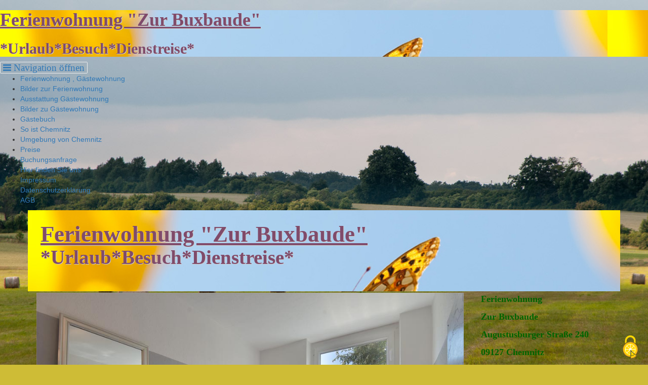

--- FILE ---
content_type: text/html; charset=UTF-8
request_url: https://www.zurbuxbaude-chemnitz.de/bilder_zur_wohnung.html
body_size: 4197
content:
<!DOCTYPE html>
<html lang="de">
  <head>
        <script src="//s.dipago.de/js/tarteaucitron/tarteaucitron.js"></script>
        <script type="text/javascript">
        tarteaucitron.init({
    	  "privacyUrl": "", /* Privacy policy url */
          "bodyPosition": "bottom", /* or top to bring it as first element for accessibility */
    	  "hashtag": "#tarteaucitron", /* Open the panel with this hashtag */
    	  "cookieName": "tarteaucitron", /* Cookie name */
    	  "orientation": "bottom", /* Banner position (top - bottom) */
          "groupServices": false, /* Group services by category */
          "showDetailsOnClick": true, /* Click to expand the description */
          "serviceDefaultState": "wait", /* Default state (true - wait - false) */    
    	  "showAlertSmall": false, /* Show the small banner on bottom right */
    	  "cookieslist": true, /* Show the cookie list */             
          "closePopup": true, /* Show a close X on the banner */
          "showIcon": true, /* Show cookie icon to manage cookies */
          "iconPosition": "BottomRight", /* BottomRight, BottomLeft, TopRight and TopLeft */
    	  "adblocker": false, /* Show a Warning if an adblocker is detected */           
          "DenyAllCta" : true, /* Show the deny all button */
          "AcceptAllCta" : true, /* Show the accept all button when highPrivacy on */
          "highPrivacy": true, /* HIGHLY RECOMMANDED Disable auto consent */          
    	  "handleBrowserDNTRequest": false, /* If Do Not Track == 1, disallow all */
    	  "removeCredit": false, /* Remove credit link */
    	  "moreInfoLink": true, /* Show more info link */
          "useExternalCss": false, /* If false, the tarteaucitron.css file will be loaded */
          "useExternalJs": false, /* If false, the tarteaucitron.js file will be loaded */         
          "readmoreLink": "", /* Change the default readmore link */
          "mandatory": true, /* Show a message about mandatory cookies */
          "mandatoryCta": true, /* Show the disabled accept button when mandatory on */
          "googleConsentMode": true, /* Enable Google Consent Mode v2 for Google ads and GA4 */
          "partnersList": false /* Show the number of partners on the popup/middle banner */
          });
        </script> 
        <meta charset="utf-8">
    <meta http-equiv="X-UA-Compatible" content="IE=edge">
    <meta name="viewport" content="width=device-width, initial-scale=1">
          
          
    <title>Bilder zur Ferienwohnung | Ferienwohnung Zur Buxbaude Chemnitz Gablenz</title>
          <meta name="description" content="Ferienwohnung Chemnitz Erzgebirge Ferienunterkunft Hotel Wohnung für Monteure Unterkünfte für Monteure Unterkunft für Selbstversorger Gablenz" />
      <meta name="keywords" content="" />
    
    
    <script type="text/javascript" src="//s.dipago.de/js/lib/jquery.js?202405131305"></script>
<script type="text/javascript" src="//s.dipago.de/js/lib/jquery-migrate.js?202405131305" defer="defer"></script>
<script type="text/javascript" src="//s.dipago.de/js/lib/jquery-extras.js?202405131305" defer="defer"></script>
<script type="text/javascript" src="//s.dipago.de/bootstrap/js/bootstrap.min.js?202405131305" defer="defer"></script>
<script type="text/javascript" src="//s.dipago.de/js/jq_plugins/simplemodal/jquery.simplemodal.1.4.4.min.js?202405131305" defer="defer"></script>
<script type="text/javascript" src="//s.dipago.de/js/jq_plugins/simplemodal/jquery.simplemodal.messages.js?202405131305" defer="defer"></script>
<script type="text/javascript" src="//s.dipago.de/js/global_mobile.js?202405131305" defer="defer"></script>
<script type="text/javascript" src="//s.dipago.de/js/lib/jquery.mobile-events.min.js?202405131305" defer="defer"></script>
<script type="text/javascript" src="//s.dipago.de/js/jq_plugins/jquery.cookie.js?202405131305" defer="defer"></script>
<link rel="stylesheet" href="//s.dipago.de/bootstrap/css/bootstrap.min.css?202405131305" />
<link rel="stylesheet" href="//s.dipago.de/css/custom.bootstrap.css?202405131305" />
<link rel="stylesheet" href="//s.dipago.de/fonts/font-awesome/css/font-awesome.min.css?202405131305" />
<link rel="stylesheet" href="//s.dipago.de/js/jq_plugins/simplemodal/simplemodal.css?202405131305" />
<link rel="stylesheet" href="//s.dipago.de/css/web.css?202405131305" />
<link rel="stylesheet" href="//d.dipago.de/__basic/global_navigation.css?202405131305" />
<link rel="stylesheet" href="//d.dipago.de/__basic/desktop.css?202405131305" />
<link rel="stylesheet" href="//d.dipago.de/__basic/mobile.css?202405131305" />
<link rel="stylesheet" href="//d.dipago.de/__basic/basic_uf.css?202405131305" />
<link rel="stylesheet" href="//d.dipago.de/withstyle/basic_uf.css?202405131305" />
<link rel="stylesheet" href="//d.dipago.de/withstyle/basic_uf2.css?202405131305" />
<link rel="stylesheet" href="/global/userdesigncss?1704306854" />
<script type="text/javascript">
var dP_headType = "large";
</script>
<script type="text/javascript">
var dP_devicetype = "computer";
</script>
<script type="text/javascript">
var dP_ismobile = false;
</script>

    
    

          
              
                            <meta name="google-site-verification" content="eLCuvW58qZb3KBdL_jvW4YsGkKzAXkCXBL5U2SW--I0" />
                                  <style type="text/css">
            #pricetable td {
    padding: 10px;
}
          </style>
                                                              
                                                
                                    
    
    
    
    
    
          <style>
        .displayToggler span + span:after {
          content: ' Navigation öffnen';
        }
      </style>
    
  </head>
  <body class="dP_body ">
    
    <div class="dP_header_mobile dP_visible-smartphone"><h1 class="dP_HeadText1_mobile">Ferienwohnung "Zur Buxbaude"</h1><h2 class="dP_HeadText2_mobile">*Urlaub*Besuch*Dienstreise*</h2></div>
<div class="dP_navwrapper_mobile"></div>

<div class="container dP_design">
  <div class="row dP_head_holder dP_hidden-smartphone">
    <div class="col-sm-12">
      <div id="dP_head">
        <header id="dP_header_row" class="row">
    <div id="dP_HeadContainerWrapper" class="dP_autoScale">
        <div id="dP_HeadImagesWrapper" class="dP_HeadImagesWrapper dp_draggable">
            <div class="beside-element pull-left"></div>
            <div class="beside-element pull-right"></div>
        </div> 
       
       <div id="dP_HeadScale">
            <div id="dP_HeadLogoWrapper" class="dP_draggable"></div>
            <div id="dP_HeadText1" class="dP_draggable">Ferienwohnung "Zur Buxbaude"</div>
            <div id="dP_HeadText2" class="dP_draggable">*Urlaub*Besuch*Dienstreise*</div>
       </div>
    </div>
</header>

      </div>
    </div>
  </div>

  <div class="row">
    <div class="col-sm-12">
      <div class="dP_navwrapper_pc">
        <nav id="dP_navigation-main" class="dP_mainnavigation">
          <a class="displayToggler"><span class="displayTogglerText"></span><span class="fa fa-lg fa-bars fa-border"></span></a><ul class="dP_navigation dP_nav_ul_l1 dP_nav_ul_lm dp_nav-horizontal"><li class="dP_nav_li_l1 dP_nav_li_lm dP_nav_li_nl1"><a href="/">Ferienwohnung , Gästewohnung</a></li>
<li class="dP_nav_li_l1 dP_nav_li_lm dP_nav_li_nl1 dP_navigation-active"><a href="/bilder_zur_wohnung.html">Bilder zur Ferienwohnung</a></li>
<li class="dP_nav_li_l1 dP_nav_li_lm dP_nav_li_nl1"><a href="/ausstattung_monteurswohnung.html">Ausstattung Gästewohnung</a></li>
<li class="dP_nav_li_l1 dP_nav_li_lm dP_nav_li_nl1"><a href="/bilder_zu_monteurswohnung.html">Bilder zu Gästewohnung</a></li>
<li class="dP_nav_li_l1 dP_nav_li_lm dP_nav_li_nl1"><a href="/gaestebuch.html">Gästebuch</a></li>
<li class="dP_nav_li_l1 dP_nav_li_lm dP_nav_li_nl1"><a href="/so_ist_chemnitz.html">So ist Chemnitz</a></li>
<li class="dP_nav_li_l1 dP_nav_li_lm dP_nav_li_nl1"><a href="/galerie.html">Umgebung von Chemnitz</a></li>
<li class="dP_nav_li_l1 dP_nav_li_lm dP_nav_li_nl1"><a href="/verfuegbarkeit.html">Preise</a></li>
<li class="dP_nav_li_l1 dP_nav_li_lm dP_nav_li_nl1"><a href="/zur_buchung.html">Buchungsanfrage</a></li>
<li class="dP_nav_li_l1 dP_nav_li_lm dP_nav_li_nl1"><a href="/umgebung.html">Hier finden Sie uns</a></li>
<li class="dP_nav_li_l1 dP_nav_li_lm dP_nav_li_nl1"><a href="/impressum.html">Impressum</a></li>
<li class="dP_nav_li_l1 dP_nav_li_lm dP_nav_li_nl1"><a href="/datenschutzerklaerung.html">Datenschutzerklärung</a></li>
<li class="dP_nav_li_l1 dP_nav_li_lm dP_nav_li_nl1"><a href="/agb.html">AGB</a></li>
</ul>
        </nav>
      </div>
    </div>
  </div>

  <div class="row">
    <div class="col-sm-9">
      <div class="dP_content">
        <div id="dP_content-area" class="dP_droparea dP_basearea" data-page-id="21248"><div id="module_68647" class="ImageModule" data-module-id="68647">
<div class="dP_basicstyles_masterwrapper"><div class="dP_mod_std_margin dP_basicstyles_wrapper dP_responsive"><img src="/files/downloads/Wohnung_links__11.jpg" id="module_image_18446" alt="Wohnung_links__11" width="1000" height="667" style="width: 100%; max-width: 1000px; height: auto"/></div></div>
</div><div id="module_79589" class="ImageModule" data-module-id="79589">
<div class="dP_basicstyles_masterwrapper"><div class="dP_mod_std_margin dP_basicstyles_wrapper dP_responsive"><img src="/files/downloads/000_Flyer_rechts__2.jpg" id="module_image_21106" alt="000_Flyer_rechts__2" width="1000" height="667" style="width: 100%; max-width: 1000px; height: auto"/></div></div>
</div><div id="module_79588" class="ImageModule" data-module-id="79588">
<div class="dP_basicstyles_masterwrapper"><div class="dP_mod_std_margin dP_basicstyles_wrapper dP_responsive"><img src="/files/downloads/Wohnung_links__9.jpg" id="module_image_21105" alt="Wohnung_links__9" width="1000" height="667" style="width: 100%; max-width: 1000px; height: auto"/></div></div>
</div><div id="module_79590" class="ImageModule" data-module-id="79590">
<div class="dP_basicstyles_masterwrapper"><div class="dP_mod_std_margin dP_basicstyles_wrapper dP_responsive"><img src="/files/downloads/Wohnung_links__7.jpg" id="module_image_21107" alt="Wohnung_links__7" width="1000" height="667" style="width: 100%; max-width: 1000px; height: auto"/></div></div>
</div><div id="module_68650" class="ImageModule" data-module-id="68650">
<div class="dP_basicstyles_masterwrapper"><div class="dP_mod_std_margin dP_basicstyles_wrapper dP_responsive"><img src="/files/downloads/000_Flyer_rechts__1.jpg" id="module_image_18449" alt="000_Flyer_rechts__1" width="1000" height="667" style="width: 100%; max-width: 1000px; height: auto"/></div></div>
</div><div id="module_68652" class="ImageModule" data-module-id="68652">
<div class="dP_basicstyles_masterwrapper"><div class="dP_mod_std_margin dP_basicstyles_wrapper dP_responsive"><img src="/files/downloads/DTV-Kl_Schild_Ferienwohnung_3_Sterne.jpg" id="module_image_18451" alt="DTV-Kl_Schild_Ferienwohnung_3_Sterne" width="726" height="493" style="width: 100%; max-width: 726px; height: auto"/></div></div>
</div><div id="module_185678" class="ImageModule" data-module-id="185678">
<div class="dP_basicstyles_masterwrapper"><div class="dP_mod_std_margin dP_basicstyles_wrapper dP_responsive"><img src="/files/bilder/20160518_181934.jpg" id="module_image_46435" alt="20160518_181934" width="1024" height="576" style="width: 100%; max-width: 1024px; height: auto"/></div></div>
</div><div id="module_185676" class="ImageModule" data-module-id="185676">
<div class="dP_basicstyles_masterwrapper"><div class="dP_mod_std_margin dP_basicstyles_wrapper dP_responsive"><img src="/files/downloads/detail4.jpg" id="module_image_46433" alt="detail4" width="667" height="1000" style="width: 100%; max-width: 667px; height: auto"/></div></div>
</div><div id="module_445199" class="ImageModule" data-module-id="445199">
<div class="dP_basicstyles_masterwrapper"><div class="dP_mod_std_margin dP_basicstyles_wrapper dP_responsive"><div ><img src="/files/downloads/Grundriss_re_FeWo.jpg" id="module_image_111903" alt="Grundriss_re_FeWo" width="686" height="658" style="width: 100%; max-width: 686px; height: auto"/><br /><span class="dP_image_subline" style="text-align: center; color: #000000; font-size: 100%; width: 100%">Grundriss Ferienwohnung 75qm</span></div></div></div>
</div></div>
      </div>
    </div>
    <div class="col-sm-3">
      <div class="dP_content dP_sidebar">
        <div id="dP_sidebar-area" class="dP_droparea dP_basearea"><div id="module_67300" class="ContentModule" data-module-id="67300">
<div class="dP_basicstyles_masterwrapper"><div class="dP_mod_std_margin dP_basicstyles_wrapper dP_responsive"><p><span style="font-size:18px"></span><span style="font-family:comic sans ms,cursive"><span style="color:#006400"><span style="font-size:18px"><strong><span style="background-color:#B22222"></span>Ferienwohnung</strong></span></span></span></p>
<p><span style="font-family:comic sans ms,cursive"><span style="color:#006400"><span style="font-size:18px"><strong>Zur Buxbaude</strong></span></span></span></p>
<p><span style="font-family:comic sans ms,cursive"><span style="color:#006400"><span style="font-size:18px"><strong>Augustusburger Stra&szlig;e 240</strong></span></span></span></p>
<p><span style="font-family:comic sans ms,cursive"><span style="color:#006400"><span style="font-size:18px"><strong>09127 Chemnitz</strong></span></span></span></p>
<p><span style="font-family:comic sans ms,cursive"><span style="color:#006400"><span style="font-size:18px"><strong>0178/4800300</strong></span></span></span></p>
<p><span style="font-family:comic sans ms,cursive"><span style="color:#006400"><span style="font-size:18px"><strong>0371/30687851</strong></span></span></span></p>
<p><span style="font-family:comic sans ms,cursive"><span style="color:#006400"><span style="font-size:18px"><strong>jana.<span class="dP_eas_c">gerstmann9</span><span class="dP_eas_h">web.de</span></strong></span></span></span></p>
</div></div>
</div></div>
      </div>
    </div>
  </div>
  <div class="row">
    <footer class="col-sm-12 dP_footer">
      
                
                                                            <a href="/login" id="dP_login">Login</a>
                    <div class="dP_reset" style="display: none">
                        <div class="row">
  <div class="col-lg-8">
    <div class=" userStylePrevented" id="dP_login_box">
      <h2>Anmelden auf Ihrer Seite</h2>
                                  <form action="https://zurbuxbaudechemnitz.dipago.de/login/dologin" method="post" class="form-horizontal">
        <input type="hidden" name="next" value="">
        <div class="form-group">
          <div class="col-md-12">
            <div class="input-group">
              <span class="input-group-addon mytooltip" title="Geben Sie hier die Emailadresse ein, mir der Sie sich regstriert haben." data-placement="right">@</span>
              <input type="text" class="form-control" name="email" id="email" value="" placeholder="Emailadresse" />
            </div>
          </div>
        </div>

        <div class="form-group">
          <div class="col-md-12">
            <div class="input-group">
              <span class="input-group-addon mytooltip" title="Geben Sie hier Ihr Passwort ein." data-placement="right"><i class="fa fa-key"></i></span>
              <input type="password" name="password" class="form-control" id="password" value="" placeholder="Passwort" />  
            </div>
          </div>
        </div>

        <div class="form-group" id="button_wrapper" style="display: none">
          <div class="col-md-12">
            <button id="login_button" type="submit" class="btn btn-success btn-block" value="einloggen" disabled="disabled"><i class="fa fa-unlock"></i> einloggen</button>  
          </div>
        </div>
            
        <div id="cookie_info" class="alert alert-danger" style="display: block">
             <h4 style="color: #a94442"><span class="fa fa-ban" style="color: #a94442"></span> Besitzer-Anmeldung nicht möglich</h4>
                Sie haben die Annahme von Cookies deaktiviert!<br />
                Zum Bearbeiten Ihrer Webseite werden Cookies benötigt. Bitte aktivieren Sie die Option in Ihrem Webbrowser.
        </div>
        <script>
        $(function() {
            var sess = $.cookie('PHPSESSID');
            if (typeof sess === "undefined") {
                $('#login_button').attr('disabled',true);
                $('#button_wrapper').hide();
                $('#cookie_info').show();
            } else {
                $('#login_button').attr('disabled',false);
                $('#button_wrapper').show();
                $('#cookie_info').hide();
            }
        })
        </script>
        <!-- userlogin -->
      </form>
            <small>
        <a class="pull-right" href="/password">Passwort vergessen?</a>
        <a class="pull-left" href="http://www.dipago.de/register">Sie haben noch keine Webseite? jetzt anmelden!</a>
      </small>
      <script>
        $(function() {  
            $('.mytooltip').tooltip();
        });
      </script>
    </div>
  </div>
</div>
                    </div>
                                        
    
    
    </footer>
  </div>
</div>


    
    
     

       

    
      </body>
</html>

--- FILE ---
content_type: text/css
request_url: https://s.dipago.de/js/jq_plugins/simplemodal/simplemodal.css?202405131305
body_size: 2426
content:
/*
 * SimpleModal Confirm Modal Dialog
 * http://simplemodal.com
 *
 * Copyright (c) 2013 Eric Martin - http://ericmmartin.com
 *
 * Licensed under the MIT license:
 *   http://www.opensource.org/licenses/mit-license.php
 */



/* Overlay */
#confirm-overlay {
    background-color:#eee;
}

/* Container */
#confirm-container {
    height:140px; 
    width:420px; 
    font: 16px/22px 'Trebuchet MS', Verdana, Arial; 
    text-align:left; 
    background:#fff; 
    border:2px solid #336699;
    border-radius: 5px;
    box-shadow: 3px 3px 3px #999999;
}

#confirm-container .header {
    height: 30px; 
    line-height: 30px; 
    width:100%; 
    font-weight:bold;
}

#confirm-container .header span {
    padding-left:8px;
}
#confirm-container .message {
    color:#333; 
    font-size:14px; 
    margin:0; 
    padding:12px 4px 12px 8px;
}

#confirm-container .buttons {
    text-align: right;
}

#confirm-container .buttons span {
    display: inline-block;
    margin: auto 5px;
}

#confirm-container a.modal-close,
#confirm-container a.modal-close:link,
#confirm-container a.modal-close:active,
#confirm-container a.modal-close:visited {text-decoration:none; font-weight:bold; position:absolute; right:10px; top:2px; color:#fff;}
#confirm-container a.modal-close:hover {color:#ccc;}


#simplemodal-overlay {
    background-color:#000;
}

#simplemodal-container a.modalCloseImg {
	background:url('./x.png') no-repeat;
	width:25px;
	height:29px;
	display:inline;
	z-index:3200;
	position:absolute;
	top:-15px;
	right:-18px;
	cursor:pointer;
}

#simplemodal-container {
    border-radius: 8px;
    border: 8px solid #444444;
    padding: 12px;
    max-width: 400px;
    min-width: 200px;
    min-height: 100px;
    box-shadow: 6px 6px 6px #333333;
    font-size: 120%;
}

.simplemodal-container {
    background-color: #333333; 
    border-color: #444444;
}

.modal-default {
    background-color: #999999;
    border-color: #333333;
}

.modal-success {
    background-color: #468847;
    border-color: #274B27;
    color: #FFFFFF
}

.modal-warning {
    background-color: #F89406;
    border-color: #874F04;
}

.modal-important {
    background-color: #B94A48;
    border-color: #4B1E1D;
}

.modal-info {
    background-color: #3A87AD;
    border-color: #1E475B;
}

.modal-inverse {
    background-color: #000000;
    border-color: #FFFFFF;
    color: #FFFFFF;
}

#simplemodal-data .buttons .btn{
    margin-right: 7px;
}

--- FILE ---
content_type: text/css;charset=UTF-8
request_url: https://www.zurbuxbaude-chemnitz.de/global/userdesigncss?1704306854
body_size: 514
content:
footer.dP_empty,footer .dP_empty{display:block}#dP_HeadText1{font-size:45px;font-family:Comic Sans MS,cursive;color:#804b6a;text-shadow:1px 1px 0 #ccc;left:20px;top:10px;font-weight:bold;text-decoration:underline}#dP_HeadText2{font-size:39px;font-family:Comic Sans MS,cursive;color:#804B6A;text-shadow:1px 1px 0 #ccc;left:20px;top:60px;font-weight:bold;text-decoration:}#dP_HeadContainerWrapper{background-image:;background-color:rgba(255,211,33,1);height:160px}.dP_HeadImagesWrapper{left:0;top:0;background-image:url(/dP_files/bg/head/Tiere/IBK_DSC0095.jpg)}.dP_body{background-image:url(/dP_files/bg/fullscreen/04_Landschaft/_DSC9598.jpg);background-color:#cebc36;background-repeat:no-repeat;background-size:cover;background-position:left top;background-attachment:fixed}.dP_header_mobile{background-image:url(/dP_files/bg/head/Tiere/IBK_DSC0095.jpg);background-color:rgba(255,211,33,1)}.dP_HeadText1_mobile{font-family:Comic Sans MS,cursive;color:#804b6a;text-shadow:1px 1px 0 #ccc;font-weight:bold;text-decoration:underline}.dP_HeadText2_mobile{font-family:Comic Sans MS,cursive;color:#804B6A;text-shadow:1px 1px 0 #ccc;font-weight:bold;text-decoration:}.displayToggler{color:;background-color:}.displayToggler:hover{color:;background-color:}.dP_navwrapper_mobile{font-family:}.displayToggler span+span::after{font-family:}#dP_HeadLogoWrapper img{width:100px}

